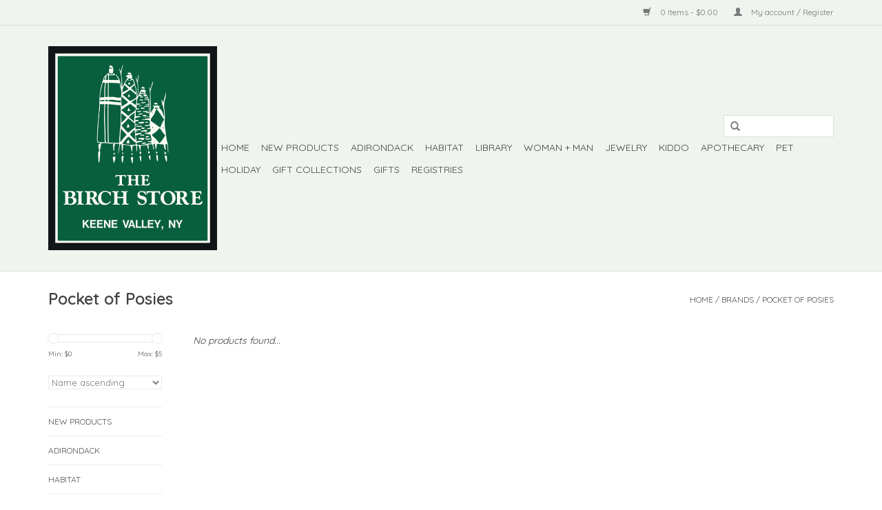

--- FILE ---
content_type: text/html;charset=utf-8
request_url: https://www.thebirchstore.com/brands/a-pocket-of-posies/
body_size: 5603
content:
<!DOCTYPE html>
<html lang="us">
  <head>
    <meta charset="utf-8"/>
<!-- [START] 'blocks/head.rain' -->
<!--

  (c) 2008-2026 Lightspeed Netherlands B.V.
  http://www.lightspeedhq.com
  Generated: 22-01-2026 @ 05:19:26

-->
<link rel="canonical" href="https://www.thebirchstore.com/brands/a-pocket-of-posies/"/>
<link rel="alternate" href="https://www.thebirchstore.com/index.rss" type="application/rss+xml" title="New products"/>
<meta name="robots" content="noodp,noydir"/>
<meta property="og:url" content="https://www.thebirchstore.com/brands/a-pocket-of-posies/?source=facebook"/>
<meta property="og:site_name" content="The Birch Store"/>
<meta property="og:title" content="Pocket of Posies"/>
<meta property="og:description" content="An unexpected shopping experience in the heart of New York&#039;s Adirondack mountains."/>
<!--[if lt IE 9]>
<script src="https://cdn.shoplightspeed.com/assets/html5shiv.js?2025-02-20"></script>
<![endif]-->
<!-- [END] 'blocks/head.rain' -->
    <title>Pocket of Posies - The Birch Store</title>
    <meta name="description" content="An unexpected shopping experience in the heart of New York&#039;s Adirondack mountains." />
    <meta name="keywords" content="Pocket, of, Posies, Adirondack, Adirondacks, ADK, Adirondack decor, Made in New York" />
    <meta http-equiv="X-UA-Compatible" content="IE=edge,chrome=1">
    <meta name="viewport" content="width=device-width, initial-scale=1.0">
    <meta name="apple-mobile-web-app-capable" content="yes">
    <meta name="apple-mobile-web-app-status-bar-style" content="black">
    <meta property="fb:app_id" content="966242223397117"/>


    <link rel="shortcut icon" href="https://cdn.shoplightspeed.com/shops/603524/themes/17/v/1114736/assets/favicon.ico?20251020193105" type="image/x-icon" />
    <link href='//fonts.googleapis.com/css?family=Quicksand:400,300,600' rel='stylesheet' type='text/css'>
    <link href='//fonts.googleapis.com/css?family=Quicksand:400,300,600' rel='stylesheet' type='text/css'>
    <link rel="shortcut icon" href="https://cdn.shoplightspeed.com/shops/603524/themes/17/v/1114736/assets/favicon.ico?20251020193105" type="image/x-icon" /> 
    <link rel="stylesheet" href="https://cdn.shoplightspeed.com/shops/603524/themes/17/assets/bootstrap.css?20251121191904" />
    <link rel="stylesheet" href="https://cdn.shoplightspeed.com/shops/603524/themes/17/assets/style.css?20251121191904" />    
    <link rel="stylesheet" href="https://cdn.shoplightspeed.com/shops/603524/themes/17/assets/settings.css?20251121191904" />  
    <link rel="stylesheet" href="https://cdn.shoplightspeed.com/assets/gui-2-0.css?2025-02-20" />
    <link rel="stylesheet" href="https://cdn.shoplightspeed.com/assets/gui-responsive-2-0.css?2025-02-20" />   
    <link rel="stylesheet" href="https://cdn.shoplightspeed.com/shops/603524/themes/17/assets/custom.css?20251121191904" />
    <script src="https://cdn.shoplightspeed.com/assets/jquery-1-9-1.js?2025-02-20"></script>
    <script src="https://cdn.shoplightspeed.com/assets/jquery-ui-1-10-1.js?2025-02-20"></script>
   
    <script type="text/javascript" src="https://cdn.shoplightspeed.com/shops/603524/themes/17/assets/global.js?20251121191904"></script>

    <script type="text/javascript" src="https://cdn.shoplightspeed.com/shops/603524/themes/17/assets/jcarousel.js?20251121191904"></script>
    <script type="text/javascript" src="https://cdn.shoplightspeed.com/assets/gui.js?2025-02-20"></script>
    <script type="text/javascript" src="https://cdn.shoplightspeed.com/assets/gui-responsive-2-0.js?2025-02-20"></script>
    <script type='text/javascript' src='//platform-api.sharethis.com/js/sharethis.js#property=58ff075da9dabe0012b03331&product=inline-share-buttons' async='async'></script>  
        
    <!--[if lt IE 9]>
    <link rel="stylesheet" href="https://cdn.shoplightspeed.com/shops/603524/themes/17/assets/style-ie.css?20251121191904" />
    <![endif]-->
  </head>
  <body>  
    <header>
      <div class="topnav">
        <div class="container">
                    <div class="right">
            <a href="https://www.thebirchstore.com/cart/" title="Cart" class="cart"> 
              <span class="glyphicon glyphicon-shopping-cart"></span>
              0 Items - $0.00
            </a>
            <a href="https://www.thebirchstore.com/account/" title="My account" class="my-account">
              <span class="glyphicon glyphicon-user"></span>
                            My account / Register
                          </a>
          </div>
        </div>
      </div>
      <div class="navigation container">
        <div class="align">
          <ul class="burger">
            <img src="https://cdn.shoplightspeed.com/shops/603524/themes/17/assets/hamburger.png?20251121191904" width="32" height="32" alt="Menu">
          </ul>
          <div class="vertical logo">
            <a href="https://www.thebirchstore.com/" title="The Birch Store">
              <img src="https://cdn.shoplightspeed.com/shops/603524/themes/17/v/1114736/assets/logo.png?20251020193105" alt="The Birch Store" />
            </a>
          </div>
          <nav class="nonbounce desktop vertical">
            <form action="https://www.thebirchstore.com/search/" method="get" id="formSearch">
              <input type="text" name="q" autocomplete="off"  value=""/>
              <span onclick="$('#formSearch').submit();" title="Search" class="glyphicon glyphicon-search"></span>
            </form>            
            <ul>
              <li class="item home ">
                <a class="itemLink" href="https://www.thebirchstore.com/">Home</a>
              </li>
                            <li class="item">
                <a class="itemLink" href="https://www.thebirchstore.com/new-products/" title="New Products">New Products</a>
                              </li>
                            <li class="item sub">
                <a class="itemLink" href="https://www.thebirchstore.com/adirondack/" title="ADIRONDACK">ADIRONDACK</a>
                                <span class="glyphicon glyphicon-play"></span>
                <ul class="subnav">
                                    <li class="subitem">
                    <a class="subitemLink" href="https://www.thebirchstore.com/adirondack/private-label/" title="Private Label">Private Label</a>
                                      </li>
                                    <li class="subitem">
                    <a class="subitemLink" href="https://www.thebirchstore.com/adirondack/locally-made/" title="Locally Made">Locally Made</a>
                                      </li>
                                    <li class="subitem">
                    <a class="subitemLink" href="https://www.thebirchstore.com/adirondack/balsam/" title="Balsam">Balsam</a>
                                      </li>
                                    <li class="subitem">
                    <a class="subitemLink" href="https://www.thebirchstore.com/adirondack/birch/" title="Birch">Birch</a>
                                      </li>
                                    <li class="subitem">
                    <a class="subitemLink" href="https://www.thebirchstore.com/adirondack/foraged-one-of-a-kind/" title="Foraged/ One of a Kind">Foraged/ One of a Kind</a>
                                      </li>
                                  </ul>
                              </li>
                            <li class="item sub">
                <a class="itemLink" href="https://www.thebirchstore.com/habitat/" title="Habitat">Habitat</a>
                                <span class="glyphicon glyphicon-play"></span>
                <ul class="subnav">
                                    <li class="subitem">
                    <a class="subitemLink" href="https://www.thebirchstore.com/habitat/eat-drink/" title="Eat + Drink">Eat + Drink</a>
                                      </li>
                                    <li class="subitem">
                    <a class="subitemLink" href="https://www.thebirchstore.com/habitat/rest-relax/" title="Rest + Relax">Rest + Relax</a>
                                      </li>
                                    <li class="subitem">
                    <a class="subitemLink" href="https://www.thebirchstore.com/habitat/nest/" title="Nest">Nest</a>
                                      </li>
                                    <li class="subitem">
                    <a class="subitemLink" href="https://www.thebirchstore.com/habitat/play/" title="Play">Play</a>
                                      </li>
                                  </ul>
                              </li>
                            <li class="item sub">
                <a class="itemLink" href="https://www.thebirchstore.com/library/" title="Library">Library</a>
                                <span class="glyphicon glyphicon-play"></span>
                <ul class="subnav">
                                    <li class="subitem">
                    <a class="subitemLink" href="https://www.thebirchstore.com/library/read/" title="Read">Read</a>
                                      </li>
                                    <li class="subitem">
                    <a class="subitemLink" href="https://www.thebirchstore.com/library/read-aloud/" title="Read Aloud">Read Aloud</a>
                                      </li>
                                    <li class="subitem">
                    <a class="subitemLink" href="https://www.thebirchstore.com/library/write-muse-paint/" title="Write, Muse + Paint">Write, Muse + Paint</a>
                                      </li>
                                    <li class="subitem">
                    <a class="subitemLink" href="https://www.thebirchstore.com/library/cook/" title="Cook">Cook</a>
                                      </li>
                                  </ul>
                              </li>
                            <li class="item sub">
                <a class="itemLink" href="https://www.thebirchstore.com/woman-man/" title="Woman + Man">Woman + Man</a>
                                <span class="glyphicon glyphicon-play"></span>
                <ul class="subnav">
                                    <li class="subitem">
                    <a class="subitemLink" href="https://www.thebirchstore.com/woman-man/clothing-woman/" title="Clothing Woman">Clothing Woman</a>
                                      </li>
                                    <li class="subitem">
                    <a class="subitemLink" href="https://www.thebirchstore.com/woman-man/hair-accessories/" title="Hair Accessories">Hair Accessories</a>
                                      </li>
                                    <li class="subitem">
                    <a class="subitemLink" href="https://www.thebirchstore.com/woman-man/clothing-man/" title="Clothing Man">Clothing Man</a>
                                      </li>
                                    <li class="subitem">
                    <a class="subitemLink" href="https://www.thebirchstore.com/woman-man/accessories/" title="Accessories">Accessories</a>
                                      </li>
                                    <li class="subitem">
                    <a class="subitemLink" href="https://www.thebirchstore.com/woman-man/bags-wallets-keychains/" title="Bags + Wallets + Keychains">Bags + Wallets + Keychains</a>
                                      </li>
                                  </ul>
                              </li>
                            <li class="item sub">
                <a class="itemLink" href="https://www.thebirchstore.com/jewelry/" title="Jewelry">Jewelry</a>
                                <span class="glyphicon glyphicon-play"></span>
                <ul class="subnav">
                                    <li class="subitem">
                    <a class="subitemLink" href="https://www.thebirchstore.com/jewelry/earrings/" title="Earrings">Earrings</a>
                                      </li>
                                    <li class="subitem">
                    <a class="subitemLink" href="https://www.thebirchstore.com/jewelry/necklaces/" title="Necklaces">Necklaces</a>
                                      </li>
                                    <li class="subitem">
                    <a class="subitemLink" href="https://www.thebirchstore.com/jewelry/rings/" title="Rings">Rings</a>
                                      </li>
                                    <li class="subitem">
                    <a class="subitemLink" href="https://www.thebirchstore.com/jewelry/bracelets/" title="Bracelets">Bracelets</a>
                                      </li>
                                  </ul>
                              </li>
                            <li class="item sub">
                <a class="itemLink" href="https://www.thebirchstore.com/kiddo/" title="Kiddo">Kiddo</a>
                                <span class="glyphicon glyphicon-play"></span>
                <ul class="subnav">
                                    <li class="subitem">
                    <a class="subitemLink" href="https://www.thebirchstore.com/kiddo/cuddle/" title="Cuddle">Cuddle</a>
                                      </li>
                                    <li class="subitem">
                    <a class="subitemLink" href="https://www.thebirchstore.com/kiddo/play/" title="Play">Play</a>
                                      </li>
                                    <li class="subitem">
                    <a class="subitemLink" href="https://www.thebirchstore.com/kiddo/wear/" title="Wear">Wear</a>
                                      </li>
                                    <li class="subitem">
                    <a class="subitemLink" href="https://www.thebirchstore.com/kiddo/read-aloud/" title="Read Aloud">Read Aloud</a>
                                      </li>
                                  </ul>
                              </li>
                            <li class="item sub">
                <a class="itemLink" href="https://www.thebirchstore.com/apothecary/" title="Apothecary">Apothecary</a>
                                <span class="glyphicon glyphicon-play"></span>
                <ul class="subnav">
                                    <li class="subitem">
                    <a class="subitemLink" href="https://www.thebirchstore.com/apothecary/groom-care-indulge/" title="Groom , Care + Indulge">Groom , Care + Indulge</a>
                                      </li>
                                    <li class="subitem">
                    <a class="subitemLink" href="https://www.thebirchstore.com/apothecary/scents-candles/" title="Scents + Candles">Scents + Candles</a>
                                      </li>
                                    <li class="subitem">
                    <a class="subitemLink" href="https://www.thebirchstore.com/apothecary/mens-grooming/" title="Men&#039;s Grooming">Men&#039;s Grooming</a>
                                      </li>
                                  </ul>
                              </li>
                            <li class="item sub">
                <a class="itemLink" href="https://www.thebirchstore.com/pet/" title="Pet">Pet</a>
                                <span class="glyphicon glyphicon-play"></span>
                <ul class="subnav">
                                    <li class="subitem">
                    <a class="subitemLink" href="https://www.thebirchstore.com/pet/eat/" title="Eat">Eat</a>
                                      </li>
                                    <li class="subitem">
                    <a class="subitemLink" href="https://www.thebirchstore.com/pet/romp/" title="Romp">Romp</a>
                                      </li>
                                    <li class="subitem">
                    <a class="subitemLink" href="https://www.thebirchstore.com/pet/adore/" title="Adore">Adore</a>
                                      </li>
                                  </ul>
                              </li>
                            <li class="item sub">
                <a class="itemLink" href="https://www.thebirchstore.com/holiday/" title="Holiday">Holiday</a>
                                <span class="glyphicon glyphicon-play"></span>
                <ul class="subnav">
                                    <li class="subitem">
                    <a class="subitemLink" href="https://www.thebirchstore.com/holiday/decor/" title="Decor">Decor</a>
                                      </li>
                                    <li class="subitem">
                    <a class="subitemLink" href="https://www.thebirchstore.com/holiday/stocking-stuffers/" title="Stocking Stuffers">Stocking Stuffers</a>
                                      </li>
                                    <li class="subitem">
                    <a class="subitemLink" href="https://www.thebirchstore.com/holiday/tree-ornaments/" title="Tree Ornaments">Tree Ornaments</a>
                                      </li>
                                  </ul>
                              </li>
                            <li class="item sub">
                <a class="itemLink" href="https://www.thebirchstore.com/gift-collections/" title="Gift Collections">Gift Collections</a>
                                <span class="glyphicon glyphicon-play"></span>
                <ul class="subnav">
                                    <li class="subitem">
                    <a class="subitemLink" href="https://www.thebirchstore.com/gift-collections/mountain-man/" title="Mountain Man">Mountain Man</a>
                                      </li>
                                    <li class="subitem">
                    <a class="subitemLink" href="https://www.thebirchstore.com/gift-collections/mountain-mama/" title="Mountain Mama">Mountain Mama</a>
                                      </li>
                                    <li class="subitem">
                    <a class="subitemLink" href="https://www.thebirchstore.com/gift-collections/moon-worshipper/" title="Moon Worshipper">Moon Worshipper</a>
                                      </li>
                                    <li class="subitem">
                    <a class="subitemLink" href="https://www.thebirchstore.com/gift-collections/mycelium-mania/" title="Mycelium Mania">Mycelium Mania</a>
                                      </li>
                                  </ul>
                              </li>
                            <li class="item sub">
                <a class="itemLink" href="https://www.thebirchstore.com/gifts/" title="Gifts ">Gifts </a>
                                <span class="glyphicon glyphicon-play"></span>
                <ul class="subnav">
                                    <li class="subitem">
                    <a class="subitemLink" href="https://www.thebirchstore.com/gifts/gift-cards/" title="Gift Cards">Gift Cards</a>
                                      </li>
                                    <li class="subitem">
                    <a class="subitemLink" href="https://www.thebirchstore.com/gifts/under-25/" title="Under $25">Under $25</a>
                                      </li>
                                    <li class="subitem">
                    <a class="subitemLink" href="https://www.thebirchstore.com/gifts/under-50/" title="Under $50">Under $50</a>
                                      </li>
                                    <li class="subitem">
                    <a class="subitemLink" href="https://www.thebirchstore.com/gifts/under-100/" title="Under $100">Under $100</a>
                                      </li>
                                    <li class="subitem">
                    <a class="subitemLink" href="https://www.thebirchstore.com/gifts/under-250/" title="Under $250">Under $250</a>
                                      </li>
                                    <li class="subitem">
                    <a class="subitemLink" href="https://www.thebirchstore.com/gifts/heirloom/" title="Heirloom">Heirloom</a>
                                      </li>
                                  </ul>
                              </li>
                            <li class="item sub">
                <a class="itemLink" href="https://www.thebirchstore.com/registries/" title="Registries">Registries</a>
                                <span class="glyphicon glyphicon-play"></span>
                <ul class="subnav">
                                    <li class="subitem">
                    <a class="subitemLink" href="https://www.thebirchstore.com/registries/sample-wedding-registry/" title="Sample Wedding Registry">Sample Wedding Registry</a>
                                      </li>
                                    <li class="subitem">
                    <a class="subitemLink" href="https://www.thebirchstore.com/registries/sample-baby-registry/" title="Sample Baby Registry">Sample Baby Registry</a>
                                      </li>
                                  </ul>
                              </li>
                                                      </ul>
            <span class="glyphicon glyphicon-remove"></span>  
          </nav>
        </div>
      </div>
    </header>
    
    <div class="wrapper">
      <div class="container content">
                <div class="page-title row">
  <div class="col-sm-6 col-md-6">
    <h1>Pocket of Posies</h1>
  </div>
  <div class="col-sm-6 col-md-6 breadcrumbs text-right">
    <a href="https://www.thebirchstore.com/" title="Home">Home</a>
    
        / <a href="https://www.thebirchstore.com/brands/">Brands</a>
        / <a href="https://www.thebirchstore.com/brands/a-pocket-of-posies/">Pocket of Posies</a>
      </div>  
  </div>
<div class="products row">
  <div class="col-md-2 sidebar">
    <div class="sort">
      <form action="https://www.thebirchstore.com/brands/a-pocket-of-posies/" method="get" id="filter_form">
        <input type="hidden" name="mode" value="grid" id="filter_form_mode" />
        <input type="hidden" name="limit" value="24" id="filter_form_limit" />
        <input type="hidden" name="sort" value="asc" id="filter_form_sort" />
        <input type="hidden" name="max" value="5" id="filter_form_max" />
        <input type="hidden" name="min" value="0" id="filter_form_min" />
        
        <div class="price-filter">
          <div class="sidebar-filter-slider">
            <div id="collection-filter-price"></div>
          </div>
          <div class="price-filter-range clear">
            <div class="min">Min: $<span>0</span></div>
            <div class="max">Max: $<span>5</span></div>
          </div>
        </div>
        
        <select name="sort" onchange="$('#formSortModeLimit').submit();">
                    <option value="popular">Most viewed</option>
                    <option value="newest">Newest products</option>
                    <option value="lowest">Lowest price</option>
                    <option value="highest">Highest price</option>
                    <option value="asc" selected="selected">Name ascending</option>
                    <option value="desc">Name descending</option>
                  </select>        
                      </form>
    </div>
    
<ul>
        <li class="item"><span class="arrow"></span><a href="https://www.thebirchstore.com/new-products/" class="itemLink" title="New Products">New Products </a>
            </li>
           <li class="item"><span class="arrow"></span><a href="https://www.thebirchstore.com/adirondack/" class="itemLink" title="ADIRONDACK">ADIRONDACK </a>
            </li>
           <li class="item"><span class="arrow"></span><a href="https://www.thebirchstore.com/habitat/" class="itemLink" title="Habitat">Habitat </a>
            </li>
           <li class="item"><span class="arrow"></span><a href="https://www.thebirchstore.com/library/" class="itemLink" title="Library">Library </a>
            </li>
           <li class="item"><span class="arrow"></span><a href="https://www.thebirchstore.com/woman-man/" class="itemLink" title="Woman + Man">Woman + Man </a>
            </li>
           <li class="item"><span class="arrow"></span><a href="https://www.thebirchstore.com/jewelry/" class="itemLink" title="Jewelry">Jewelry </a>
            </li>
           <li class="item"><span class="arrow"></span><a href="https://www.thebirchstore.com/kiddo/" class="itemLink" title="Kiddo">Kiddo </a>
            </li>
           <li class="item"><span class="arrow"></span><a href="https://www.thebirchstore.com/apothecary/" class="itemLink" title="Apothecary">Apothecary </a>
            </li>
           <li class="item"><span class="arrow"></span><a href="https://www.thebirchstore.com/pet/" class="itemLink" title="Pet">Pet </a>
            </li>
           <li class="item"><span class="arrow"></span><a href="https://www.thebirchstore.com/holiday/" class="itemLink" title="Holiday">Holiday </a>
            </li>
           <li class="item"><span class="arrow"></span><a href="https://www.thebirchstore.com/gift-collections/" class="itemLink" title="Gift Collections">Gift Collections </a>
            </li>
           <li class="item"><span class="arrow"></span><a href="https://www.thebirchstore.com/gifts/" class="itemLink" title="Gifts ">Gifts  </a>
            </li>
           <li class="item"><span class="arrow"></span><a href="https://www.thebirchstore.com/registries/" class="itemLink" title="Registries">Registries </a>
            </li>
        </ul>
      </div>
  <div class="col-sm-12 col-md-10">
     
        <div class="no-products-found">No products found...</div>
      
  </div>
</div>



<script type="text/javascript">
  $(function(){
    $('#filter_form input, #filter_form select').change(function(){
      $(this).closest('form').submit();
    });
    
    $("#collection-filter-price").slider({
      range: true,
      min: 0,
      max: 5,
      values: [0, 5],
      step: 1,
      slide: function( event, ui){
    $('.sidebar-filter-range .min span').html(ui.values[0]);
    $('.sidebar-filter-range .max span').html(ui.values[1]);
    
    $('#filter_form_min').val(ui.values[0]);
    $('#filter_form_max').val(ui.values[1]);
  },
    stop: function(event, ui){
    $('#filter_form').submit();
  }
    });
  });
</script>      </div>
      
      <footer>
        <hr class="full-width" />
        <div class="container">
          <div class="social row">
                        <div class="newsletter col-xs-12 col-sm-7 col-md-7">
              <span class="title">Sign up for our newsletter:</span>
              <form id="formNewsletter" action="https://www.thebirchstore.com/account/newsletter/" method="post">
                <input type="hidden" name="key" value="aef2551cea4ae614d6e8a6e43e10d61a" />
                <input type="text" name="email" id="formNewsletterEmail" value="" placeholder="E-mail"/>
                <a class="btn glyphicon glyphicon-send" href="#" onclick="$('#formNewsletter').submit(); return false;" title="Subscribe" ><span>Subscribe</span></a>
              </form>
            </div>
                            <div class="social-media col-xs-12 col-md-12  col-sm-5 col-md-5 text-right">
              <a href="https://www.facebook.com/thebirchstore/" class="social-icon facebook" target="_blank"></a>                                                                                    <a href="https://www.instagram.com/thebirchstore/?hl=en" class="social-icon instagram" target="_blank" title="Instagram The Birch Store"></a>              
            </div>
                      </div>
          <hr class="full-width" />
          <div class="links row">
            <div class="col-xs-12 col-sm-3 col-md-3">
                <label class="collapse" for="_1">
                  <strong>Customer service</strong>
                  <span class="glyphicon glyphicon-chevron-down hidden-sm hidden-md hidden-lg"></span></label>
                    <input class="collapse_input hidden-md hidden-lg hidden-sm" id="_1" type="checkbox">
                    <div class="list">
  
                  <ul class="no-underline no-list-style">
                                                <li><a href="https://www.thebirchstore.com/service/about/" title="About Us" >About Us</a>
                        </li>
                                                <li><a href="https://www.thebirchstore.com/service/general-terms-conditions/" title="General Terms &amp; Conditions and Terms of Service" >General Terms &amp; Conditions and Terms of Service</a>
                        </li>
                                                <li><a href="https://www.thebirchstore.com/service/privacy-policy/" title="Privacy Policy" >Privacy Policy</a>
                        </li>
                                                <li><a href="https://www.thebirchstore.com/service/payment-methods/" title="Payment Methods" >Payment Methods</a>
                        </li>
                                                <li><a href="https://www.thebirchstore.com/service/shipping-returns/" title="Shipping &amp; Returns" >Shipping &amp; Returns</a>
                        </li>
                                                <li><a href="https://www.thebirchstore.com/service/" title="Customer Support" >Customer Support</a>
                        </li>
                                                <li><a href="https://www.thebirchstore.com/sitemap/" title="Sitemap" >Sitemap</a>
                        </li>
                                            </ul>
                  </div> 
             
            </div>     
       
            
            <div class="col-xs-12 col-sm-3 col-md-3">
          <label class="collapse" for="_2">
                  <strong>Products</strong>
                  <span class="glyphicon glyphicon-chevron-down hidden-sm hidden-md hidden-lg"></span></label>
                    <input class="collapse_input hidden-md hidden-lg hidden-sm" id="_2" type="checkbox">
                    <div class="list">
              <ul>
                <li><a href="https://www.thebirchstore.com/collection/" title="All products">All products</a></li>
                <li><a href="https://www.thebirchstore.com/collection/?sort=newest" title="New products">New products</a></li>
                <li><a href="https://www.thebirchstore.com/collection/offers/" title="Offers">Offers</a></li>
                                <li><a href="https://www.thebirchstore.com/tags/" title="Tags">Tags</a></li>                <li><a href="https://www.thebirchstore.com/index.rss" title="RSS feed">RSS feed</a></li>
              </ul>
            </div>
            </div>
            
            <div class="col-xs-12 col-sm-3 col-md-3">
              <label class="collapse" for="_3">
                  <strong>
                                My account
                              </strong>
                  <span class="glyphicon glyphicon-chevron-down hidden-sm hidden-md hidden-lg"></span></label>
                    <input class="collapse_input hidden-md hidden-lg hidden-sm" id="_3" type="checkbox">
                    <div class="list">
            
           
              <ul>
                                <li><a href="https://www.thebirchstore.com/account/" title="Register">Register</a></li>
                                <li><a href="https://www.thebirchstore.com/account/orders/" title="My orders">My orders</a></li>
                                <li><a href="https://www.thebirchstore.com/account/tickets/" title="My tickets">My tickets</a></li>
                                <li><a href="https://www.thebirchstore.com/account/wishlist/" title="My wishlist">My wishlist</a></li>
                              </ul>
            </div>
            </div>
            <div class="col-xs-12 col-sm-3 col-md-3">
                 <label class="collapse" for="_4">
                  <strong>The Birch Store </strong>
                  <span class="glyphicon glyphicon-chevron-down hidden-sm hidden-md hidden-lg"></span></label>
                    <input class="collapse_input hidden-md hidden-lg hidden-sm" id="_4" type="checkbox">
                    <div class="list">
              
              
              
              <span class="contact-description"><strong>Open Daily <br> 10 a.m. to 5:30 p.m. <br>  1778 NYS RTE 73 <br> Keene Valley, NY 12843 </strong></span>                            <div class="contact">
                <span class="glyphicon glyphicon-earphone"></span>
                (518) 576-4561
              </div>
                                          <div class="contact">
                <span class="glyphicon glyphicon-envelope"></span>
                <a href="/cdn-cgi/l/email-protection#ccbfa4a3bc8cb8a4a9aea5beafa4bfb8a3bea9e2afa3a1" title="Email"><span class="__cf_email__" data-cfemail="becdd6d1cefecad6dbdcd7ccddd6cdcad1ccdb90ddd1d3">[email&#160;protected]</span></a>
              </div>
                            </div>
              
                                                      </div>
          </div>
          <hr class="full-width" />
        </div>
        <div class="copyright-payment">
          <div class="container">
            <div class="row">
              <div class="copyright col-md-6">
                © Copyright 2026 The Birch Store 
                                - Powered by
                                <a href="http://www.lightspeedhq.com" title="Lightspeed" target="_blank">Lightspeed</a>
                                                              </div>
              <div class="payments col-md-6 text-right">
                                <a href="https://www.thebirchstore.com/service/payment-methods/" title="Payment methods">
                  <img src="https://cdn.shoplightspeed.com/assets/icon-payment-creditcard.png?2025-02-20" alt="Credit Card" />
                </a>
                              </div>
            </div>
          </div>
        </div>
      </footer>
    </div>
    <!-- [START] 'blocks/body.rain' -->
<script data-cfasync="false" src="/cdn-cgi/scripts/5c5dd728/cloudflare-static/email-decode.min.js"></script><script>
(function () {
  var s = document.createElement('script');
  s.type = 'text/javascript';
  s.async = true;
  s.src = 'https://www.thebirchstore.com/services/stats/pageview.js';
  ( document.getElementsByTagName('head')[0] || document.getElementsByTagName('body')[0] ).appendChild(s);
})();
</script>
<!-- [END] 'blocks/body.rain' -->
  <script>(function(){function c(){var b=a.contentDocument||a.contentWindow.document;if(b){var d=b.createElement('script');d.innerHTML="window.__CF$cv$params={r:'9c1c98ab0cb42308',t:'MTc2OTA1OTE2Ni4wMDAwMDA='};var a=document.createElement('script');a.nonce='';a.src='/cdn-cgi/challenge-platform/scripts/jsd/main.js';document.getElementsByTagName('head')[0].appendChild(a);";b.getElementsByTagName('head')[0].appendChild(d)}}if(document.body){var a=document.createElement('iframe');a.height=1;a.width=1;a.style.position='absolute';a.style.top=0;a.style.left=0;a.style.border='none';a.style.visibility='hidden';document.body.appendChild(a);if('loading'!==document.readyState)c();else if(window.addEventListener)document.addEventListener('DOMContentLoaded',c);else{var e=document.onreadystatechange||function(){};document.onreadystatechange=function(b){e(b);'loading'!==document.readyState&&(document.onreadystatechange=e,c())}}}})();</script><script defer src="https://static.cloudflareinsights.com/beacon.min.js/vcd15cbe7772f49c399c6a5babf22c1241717689176015" integrity="sha512-ZpsOmlRQV6y907TI0dKBHq9Md29nnaEIPlkf84rnaERnq6zvWvPUqr2ft8M1aS28oN72PdrCzSjY4U6VaAw1EQ==" data-cf-beacon='{"rayId":"9c1c98ab0cb42308","version":"2025.9.1","serverTiming":{"name":{"cfExtPri":true,"cfEdge":true,"cfOrigin":true,"cfL4":true,"cfSpeedBrain":true,"cfCacheStatus":true}},"token":"8247b6569c994ee1a1084456a4403cc9","b":1}' crossorigin="anonymous"></script>
</body>

</html>

--- FILE ---
content_type: text/javascript;charset=utf-8
request_url: https://www.thebirchstore.com/services/stats/pageview.js
body_size: -435
content:
// SEOshop 22-01-2026 05:19:26